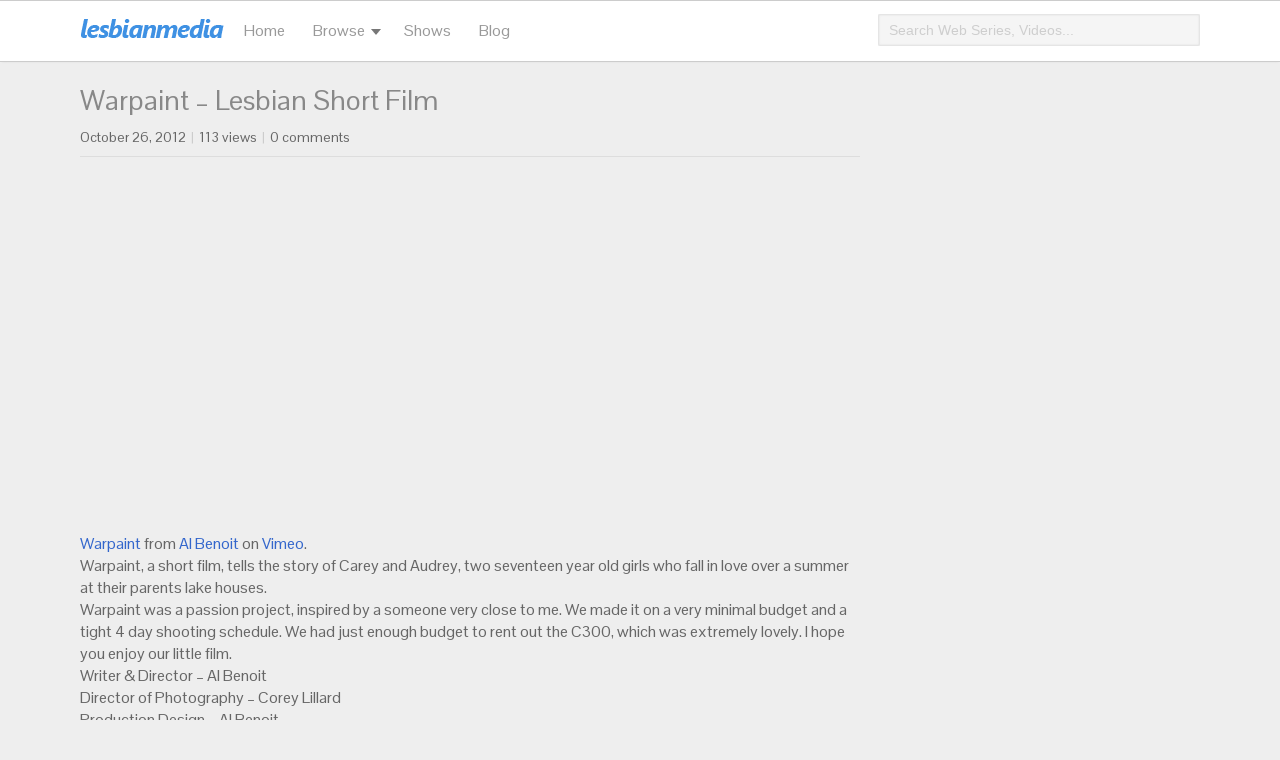

--- FILE ---
content_type: text/html; charset=UTF-8
request_url: https://blog.lesbianmedia.tv/warpaint-lesbian-short-film/
body_size: 8886
content:
<!DOCTYPE html>

<html lang="en-US" xmlns:fb="https://www.facebook.com/2008/fbml" xmlns:addthis="https://www.addthis.com/help/api-spec"  xmlns:og="http://ogp.me/ns#">

<head>

<meta charset="UTF-8" />

<meta name="viewport" content="width=device-width, user-scalable=no,initial-scale=1.0, minimum-scale=1.0, maximum-scale=1.0" />

<title>Warpaint &#8211; Lesbian Short Film &#8211; Lesbian Media Blog</title>
<meta name='robots' content='max-image-preview:large' />
	<style>img:is([sizes="auto" i], [sizes^="auto," i]) { contain-intrinsic-size: 3000px 1500px }</style>
	<script type="text/javascript">
/* <![CDATA[ */
window._wpemojiSettings = {"baseUrl":"https:\/\/s.w.org\/images\/core\/emoji\/15.0.3\/72x72\/","ext":".png","svgUrl":"https:\/\/s.w.org\/images\/core\/emoji\/15.0.3\/svg\/","svgExt":".svg","source":{"concatemoji":"https:\/\/blog.lesbianmedia.tv\/wp-includes\/js\/wp-emoji-release.min.js?ver=6.7.2"}};
/*! This file is auto-generated */
!function(i,n){var o,s,e;function c(e){try{var t={supportTests:e,timestamp:(new Date).valueOf()};sessionStorage.setItem(o,JSON.stringify(t))}catch(e){}}function p(e,t,n){e.clearRect(0,0,e.canvas.width,e.canvas.height),e.fillText(t,0,0);var t=new Uint32Array(e.getImageData(0,0,e.canvas.width,e.canvas.height).data),r=(e.clearRect(0,0,e.canvas.width,e.canvas.height),e.fillText(n,0,0),new Uint32Array(e.getImageData(0,0,e.canvas.width,e.canvas.height).data));return t.every(function(e,t){return e===r[t]})}function u(e,t,n){switch(t){case"flag":return n(e,"\ud83c\udff3\ufe0f\u200d\u26a7\ufe0f","\ud83c\udff3\ufe0f\u200b\u26a7\ufe0f")?!1:!n(e,"\ud83c\uddfa\ud83c\uddf3","\ud83c\uddfa\u200b\ud83c\uddf3")&&!n(e,"\ud83c\udff4\udb40\udc67\udb40\udc62\udb40\udc65\udb40\udc6e\udb40\udc67\udb40\udc7f","\ud83c\udff4\u200b\udb40\udc67\u200b\udb40\udc62\u200b\udb40\udc65\u200b\udb40\udc6e\u200b\udb40\udc67\u200b\udb40\udc7f");case"emoji":return!n(e,"\ud83d\udc26\u200d\u2b1b","\ud83d\udc26\u200b\u2b1b")}return!1}function f(e,t,n){var r="undefined"!=typeof WorkerGlobalScope&&self instanceof WorkerGlobalScope?new OffscreenCanvas(300,150):i.createElement("canvas"),a=r.getContext("2d",{willReadFrequently:!0}),o=(a.textBaseline="top",a.font="600 32px Arial",{});return e.forEach(function(e){o[e]=t(a,e,n)}),o}function t(e){var t=i.createElement("script");t.src=e,t.defer=!0,i.head.appendChild(t)}"undefined"!=typeof Promise&&(o="wpEmojiSettingsSupports",s=["flag","emoji"],n.supports={everything:!0,everythingExceptFlag:!0},e=new Promise(function(e){i.addEventListener("DOMContentLoaded",e,{once:!0})}),new Promise(function(t){var n=function(){try{var e=JSON.parse(sessionStorage.getItem(o));if("object"==typeof e&&"number"==typeof e.timestamp&&(new Date).valueOf()<e.timestamp+604800&&"object"==typeof e.supportTests)return e.supportTests}catch(e){}return null}();if(!n){if("undefined"!=typeof Worker&&"undefined"!=typeof OffscreenCanvas&&"undefined"!=typeof URL&&URL.createObjectURL&&"undefined"!=typeof Blob)try{var e="postMessage("+f.toString()+"("+[JSON.stringify(s),u.toString(),p.toString()].join(",")+"));",r=new Blob([e],{type:"text/javascript"}),a=new Worker(URL.createObjectURL(r),{name:"wpTestEmojiSupports"});return void(a.onmessage=function(e){c(n=e.data),a.terminate(),t(n)})}catch(e){}c(n=f(s,u,p))}t(n)}).then(function(e){for(var t in e)n.supports[t]=e[t],n.supports.everything=n.supports.everything&&n.supports[t],"flag"!==t&&(n.supports.everythingExceptFlag=n.supports.everythingExceptFlag&&n.supports[t]);n.supports.everythingExceptFlag=n.supports.everythingExceptFlag&&!n.supports.flag,n.DOMReady=!1,n.readyCallback=function(){n.DOMReady=!0}}).then(function(){return e}).then(function(){var e;n.supports.everything||(n.readyCallback(),(e=n.source||{}).concatemoji?t(e.concatemoji):e.wpemoji&&e.twemoji&&(t(e.twemoji),t(e.wpemoji)))}))}((window,document),window._wpemojiSettings);
/* ]]> */
</script>
<link rel="Shortcut Icon" type="image/x-icon" href="https://blog.lesbianmedia.tv/wp-content/themes/lesmedia/favicon.ico" />
<style id='wp-emoji-styles-inline-css' type='text/css'>

	img.wp-smiley, img.emoji {
		display: inline !important;
		border: none !important;
		box-shadow: none !important;
		height: 1em !important;
		width: 1em !important;
		margin: 0 0.07em !important;
		vertical-align: -0.1em !important;
		background: none !important;
		padding: 0 !important;
	}
</style>
<link rel='stylesheet' id='wp-block-library-css' href='https://blog.lesbianmedia.tv/wp-includes/css/dist/block-library/style.min.css?ver=6.7.2' type='text/css' media='all' />
<style id='classic-theme-styles-inline-css' type='text/css'>
/*! This file is auto-generated */
.wp-block-button__link{color:#fff;background-color:#32373c;border-radius:9999px;box-shadow:none;text-decoration:none;padding:calc(.667em + 2px) calc(1.333em + 2px);font-size:1.125em}.wp-block-file__button{background:#32373c;color:#fff;text-decoration:none}
</style>
<style id='global-styles-inline-css' type='text/css'>
:root{--wp--preset--aspect-ratio--square: 1;--wp--preset--aspect-ratio--4-3: 4/3;--wp--preset--aspect-ratio--3-4: 3/4;--wp--preset--aspect-ratio--3-2: 3/2;--wp--preset--aspect-ratio--2-3: 2/3;--wp--preset--aspect-ratio--16-9: 16/9;--wp--preset--aspect-ratio--9-16: 9/16;--wp--preset--color--black: #000000;--wp--preset--color--cyan-bluish-gray: #abb8c3;--wp--preset--color--white: #ffffff;--wp--preset--color--pale-pink: #f78da7;--wp--preset--color--vivid-red: #cf2e2e;--wp--preset--color--luminous-vivid-orange: #ff6900;--wp--preset--color--luminous-vivid-amber: #fcb900;--wp--preset--color--light-green-cyan: #7bdcb5;--wp--preset--color--vivid-green-cyan: #00d084;--wp--preset--color--pale-cyan-blue: #8ed1fc;--wp--preset--color--vivid-cyan-blue: #0693e3;--wp--preset--color--vivid-purple: #9b51e0;--wp--preset--gradient--vivid-cyan-blue-to-vivid-purple: linear-gradient(135deg,rgba(6,147,227,1) 0%,rgb(155,81,224) 100%);--wp--preset--gradient--light-green-cyan-to-vivid-green-cyan: linear-gradient(135deg,rgb(122,220,180) 0%,rgb(0,208,130) 100%);--wp--preset--gradient--luminous-vivid-amber-to-luminous-vivid-orange: linear-gradient(135deg,rgba(252,185,0,1) 0%,rgba(255,105,0,1) 100%);--wp--preset--gradient--luminous-vivid-orange-to-vivid-red: linear-gradient(135deg,rgba(255,105,0,1) 0%,rgb(207,46,46) 100%);--wp--preset--gradient--very-light-gray-to-cyan-bluish-gray: linear-gradient(135deg,rgb(238,238,238) 0%,rgb(169,184,195) 100%);--wp--preset--gradient--cool-to-warm-spectrum: linear-gradient(135deg,rgb(74,234,220) 0%,rgb(151,120,209) 20%,rgb(207,42,186) 40%,rgb(238,44,130) 60%,rgb(251,105,98) 80%,rgb(254,248,76) 100%);--wp--preset--gradient--blush-light-purple: linear-gradient(135deg,rgb(255,206,236) 0%,rgb(152,150,240) 100%);--wp--preset--gradient--blush-bordeaux: linear-gradient(135deg,rgb(254,205,165) 0%,rgb(254,45,45) 50%,rgb(107,0,62) 100%);--wp--preset--gradient--luminous-dusk: linear-gradient(135deg,rgb(255,203,112) 0%,rgb(199,81,192) 50%,rgb(65,88,208) 100%);--wp--preset--gradient--pale-ocean: linear-gradient(135deg,rgb(255,245,203) 0%,rgb(182,227,212) 50%,rgb(51,167,181) 100%);--wp--preset--gradient--electric-grass: linear-gradient(135deg,rgb(202,248,128) 0%,rgb(113,206,126) 100%);--wp--preset--gradient--midnight: linear-gradient(135deg,rgb(2,3,129) 0%,rgb(40,116,252) 100%);--wp--preset--font-size--small: 13px;--wp--preset--font-size--medium: 20px;--wp--preset--font-size--large: 36px;--wp--preset--font-size--x-large: 42px;--wp--preset--spacing--20: 0.44rem;--wp--preset--spacing--30: 0.67rem;--wp--preset--spacing--40: 1rem;--wp--preset--spacing--50: 1.5rem;--wp--preset--spacing--60: 2.25rem;--wp--preset--spacing--70: 3.38rem;--wp--preset--spacing--80: 5.06rem;--wp--preset--shadow--natural: 6px 6px 9px rgba(0, 0, 0, 0.2);--wp--preset--shadow--deep: 12px 12px 50px rgba(0, 0, 0, 0.4);--wp--preset--shadow--sharp: 6px 6px 0px rgba(0, 0, 0, 0.2);--wp--preset--shadow--outlined: 6px 6px 0px -3px rgba(255, 255, 255, 1), 6px 6px rgba(0, 0, 0, 1);--wp--preset--shadow--crisp: 6px 6px 0px rgba(0, 0, 0, 1);}:where(.is-layout-flex){gap: 0.5em;}:where(.is-layout-grid){gap: 0.5em;}body .is-layout-flex{display: flex;}.is-layout-flex{flex-wrap: wrap;align-items: center;}.is-layout-flex > :is(*, div){margin: 0;}body .is-layout-grid{display: grid;}.is-layout-grid > :is(*, div){margin: 0;}:where(.wp-block-columns.is-layout-flex){gap: 2em;}:where(.wp-block-columns.is-layout-grid){gap: 2em;}:where(.wp-block-post-template.is-layout-flex){gap: 1.25em;}:where(.wp-block-post-template.is-layout-grid){gap: 1.25em;}.has-black-color{color: var(--wp--preset--color--black) !important;}.has-cyan-bluish-gray-color{color: var(--wp--preset--color--cyan-bluish-gray) !important;}.has-white-color{color: var(--wp--preset--color--white) !important;}.has-pale-pink-color{color: var(--wp--preset--color--pale-pink) !important;}.has-vivid-red-color{color: var(--wp--preset--color--vivid-red) !important;}.has-luminous-vivid-orange-color{color: var(--wp--preset--color--luminous-vivid-orange) !important;}.has-luminous-vivid-amber-color{color: var(--wp--preset--color--luminous-vivid-amber) !important;}.has-light-green-cyan-color{color: var(--wp--preset--color--light-green-cyan) !important;}.has-vivid-green-cyan-color{color: var(--wp--preset--color--vivid-green-cyan) !important;}.has-pale-cyan-blue-color{color: var(--wp--preset--color--pale-cyan-blue) !important;}.has-vivid-cyan-blue-color{color: var(--wp--preset--color--vivid-cyan-blue) !important;}.has-vivid-purple-color{color: var(--wp--preset--color--vivid-purple) !important;}.has-black-background-color{background-color: var(--wp--preset--color--black) !important;}.has-cyan-bluish-gray-background-color{background-color: var(--wp--preset--color--cyan-bluish-gray) !important;}.has-white-background-color{background-color: var(--wp--preset--color--white) !important;}.has-pale-pink-background-color{background-color: var(--wp--preset--color--pale-pink) !important;}.has-vivid-red-background-color{background-color: var(--wp--preset--color--vivid-red) !important;}.has-luminous-vivid-orange-background-color{background-color: var(--wp--preset--color--luminous-vivid-orange) !important;}.has-luminous-vivid-amber-background-color{background-color: var(--wp--preset--color--luminous-vivid-amber) !important;}.has-light-green-cyan-background-color{background-color: var(--wp--preset--color--light-green-cyan) !important;}.has-vivid-green-cyan-background-color{background-color: var(--wp--preset--color--vivid-green-cyan) !important;}.has-pale-cyan-blue-background-color{background-color: var(--wp--preset--color--pale-cyan-blue) !important;}.has-vivid-cyan-blue-background-color{background-color: var(--wp--preset--color--vivid-cyan-blue) !important;}.has-vivid-purple-background-color{background-color: var(--wp--preset--color--vivid-purple) !important;}.has-black-border-color{border-color: var(--wp--preset--color--black) !important;}.has-cyan-bluish-gray-border-color{border-color: var(--wp--preset--color--cyan-bluish-gray) !important;}.has-white-border-color{border-color: var(--wp--preset--color--white) !important;}.has-pale-pink-border-color{border-color: var(--wp--preset--color--pale-pink) !important;}.has-vivid-red-border-color{border-color: var(--wp--preset--color--vivid-red) !important;}.has-luminous-vivid-orange-border-color{border-color: var(--wp--preset--color--luminous-vivid-orange) !important;}.has-luminous-vivid-amber-border-color{border-color: var(--wp--preset--color--luminous-vivid-amber) !important;}.has-light-green-cyan-border-color{border-color: var(--wp--preset--color--light-green-cyan) !important;}.has-vivid-green-cyan-border-color{border-color: var(--wp--preset--color--vivid-green-cyan) !important;}.has-pale-cyan-blue-border-color{border-color: var(--wp--preset--color--pale-cyan-blue) !important;}.has-vivid-cyan-blue-border-color{border-color: var(--wp--preset--color--vivid-cyan-blue) !important;}.has-vivid-purple-border-color{border-color: var(--wp--preset--color--vivid-purple) !important;}.has-vivid-cyan-blue-to-vivid-purple-gradient-background{background: var(--wp--preset--gradient--vivid-cyan-blue-to-vivid-purple) !important;}.has-light-green-cyan-to-vivid-green-cyan-gradient-background{background: var(--wp--preset--gradient--light-green-cyan-to-vivid-green-cyan) !important;}.has-luminous-vivid-amber-to-luminous-vivid-orange-gradient-background{background: var(--wp--preset--gradient--luminous-vivid-amber-to-luminous-vivid-orange) !important;}.has-luminous-vivid-orange-to-vivid-red-gradient-background{background: var(--wp--preset--gradient--luminous-vivid-orange-to-vivid-red) !important;}.has-very-light-gray-to-cyan-bluish-gray-gradient-background{background: var(--wp--preset--gradient--very-light-gray-to-cyan-bluish-gray) !important;}.has-cool-to-warm-spectrum-gradient-background{background: var(--wp--preset--gradient--cool-to-warm-spectrum) !important;}.has-blush-light-purple-gradient-background{background: var(--wp--preset--gradient--blush-light-purple) !important;}.has-blush-bordeaux-gradient-background{background: var(--wp--preset--gradient--blush-bordeaux) !important;}.has-luminous-dusk-gradient-background{background: var(--wp--preset--gradient--luminous-dusk) !important;}.has-pale-ocean-gradient-background{background: var(--wp--preset--gradient--pale-ocean) !important;}.has-electric-grass-gradient-background{background: var(--wp--preset--gradient--electric-grass) !important;}.has-midnight-gradient-background{background: var(--wp--preset--gradient--midnight) !important;}.has-small-font-size{font-size: var(--wp--preset--font-size--small) !important;}.has-medium-font-size{font-size: var(--wp--preset--font-size--medium) !important;}.has-large-font-size{font-size: var(--wp--preset--font-size--large) !important;}.has-x-large-font-size{font-size: var(--wp--preset--font-size--x-large) !important;}
:where(.wp-block-post-template.is-layout-flex){gap: 1.25em;}:where(.wp-block-post-template.is-layout-grid){gap: 1.25em;}
:where(.wp-block-columns.is-layout-flex){gap: 2em;}:where(.wp-block-columns.is-layout-grid){gap: 2em;}
:root :where(.wp-block-pullquote){font-size: 1.5em;line-height: 1.6;}
</style>
<link rel='stylesheet' id='dashicons-css' href='https://blog.lesbianmedia.tv/wp-includes/css/dashicons.min.css?ver=6.7.2' type='text/css' media='all' />
<link rel='stylesheet' id='post-views-counter-frontend-css' href='https://blog.lesbianmedia.tv/wp-content/plugins/post-views-counter/css/frontend.min.css?ver=1.5.2' type='text/css' media='all' />
<link rel='stylesheet' id='addthis_all_pages-css' href='https://blog.lesbianmedia.tv/wp-content/plugins/addthis/frontend/build/addthis_wordpress_public.min.css?ver=6.7.2' type='text/css' media='all' />
<link rel='stylesheet' id='lesmedia-css' href='https://blog.lesbianmedia.tv/wp-content/themes/lesmedia/style.css' type='text/css' media='all' />
<script type="text/javascript" id="post-views-counter-frontend-js-before">
/* <![CDATA[ */
var pvcArgsFrontend = {"mode":"js","postID":1055,"requestURL":"https:\/\/blog.lesbianmedia.tv\/wp-admin\/admin-ajax.php","nonce":"3e44e8cdd5","dataStorage":"cookies","multisite":false,"path":"\/","domain":""};
/* ]]> */
</script>
<script type="text/javascript" src="https://blog.lesbianmedia.tv/wp-content/plugins/post-views-counter/js/frontend.min.js?ver=1.5.2" id="post-views-counter-frontend-js"></script>
<script type="text/javascript" src="https://blog.lesbianmedia.tv/wp-includes/js/jquery/jquery.min.js?ver=3.7.1" id="jquery-core-js"></script>
<script type="text/javascript" src="https://blog.lesbianmedia.tv/wp-includes/js/jquery/jquery-migrate.min.js?ver=3.4.1" id="jquery-migrate-js"></script>
<script type="text/javascript" src="https://blog.lesbianmedia.tv/wp-content/themes/lesmedia/js/universal.js" id="universal-js"></script>
<link rel="https://api.w.org/" href="https://blog.lesbianmedia.tv/wp-json/" /><link rel="alternate" title="JSON" type="application/json" href="https://blog.lesbianmedia.tv/wp-json/wp/v2/posts/1055" /><link rel="alternate" title="oEmbed (JSON)" type="application/json+oembed" href="https://blog.lesbianmedia.tv/wp-json/oembed/1.0/embed?url=https%3A%2F%2Fblog.lesbianmedia.tv%2Fwarpaint-lesbian-short-film%2F" />
<link rel="alternate" title="oEmbed (XML)" type="text/xml+oembed" href="https://blog.lesbianmedia.tv/wp-json/oembed/1.0/embed?url=https%3A%2F%2Fblog.lesbianmedia.tv%2Fwarpaint-lesbian-short-film%2F&#038;format=xml" />
<meta name="msvalidate.01" content="AC341A3798327F3058B1FDD99B798B94" />
<meta name="google-site-verification" content="Bjpmp9xjgODNmnoxGD4s42LVfrsbmgypz5uHZAaydFQ" />

<!-- START - Open Graph and Twitter Card Tags 3.3.5 -->
 <!-- Facebook Open Graph -->
  <meta property="og:locale" content="en_US"/>
  <meta property="og:site_name" content="Lesbian Media Blog"/>
  <meta property="og:title" content="Warpaint - Lesbian Short Film"/>
  <meta property="og:url" content="https://blog.lesbianmedia.tv/warpaint-lesbian-short-film/"/>
  <meta property="og:type" content="article"/>
  <meta property="og:description" content="Warpaint from Al Benoit on Vimeo.Warpaint, a short film, tells the story of Carey and Audrey, two seventeen year old girls who fall in love over a summer at the"/>
  <meta property="og:image" content="https://blog.lesbianmedia.tv/wp-content/uploads/2012/10/Warpaint.jpg"/>
  <meta property="og:image:url" content="https://blog.lesbianmedia.tv/wp-content/uploads/2012/10/Warpaint.jpg"/>
  <meta property="og:image:secure_url" content="https://blog.lesbianmedia.tv/wp-content/uploads/2012/10/Warpaint.jpg"/>
  <meta property="article:published_time" content="2012-10-26T22:27:00-05:00"/>
  <meta property="article:modified_time" content="2014-12-23T19:31:53-06:00" />
  <meta property="og:updated_time" content="2014-12-23T19:31:53-06:00" />
  <meta property="article:section" content="Lesbian Short Film"/>
  <meta property="article:section" content="Videos"/>
 <!-- Google+ / Schema.org -->
  <meta itemprop="name" content="Warpaint - Lesbian Short Film"/>
  <meta itemprop="headline" content="Warpaint - Lesbian Short Film"/>
  <meta itemprop="description" content="Warpaint from Al Benoit on Vimeo.Warpaint, a short film, tells the story of Carey and Audrey, two seventeen year old girls who fall in love over a summer at the"/>
  <meta itemprop="image" content="https://blog.lesbianmedia.tv/wp-content/uploads/2012/10/Warpaint.jpg"/>
  <meta itemprop="datePublished" content="2012-10-26"/>
  <meta itemprop="dateModified" content="2014-12-23T19:31:53-06:00" />
  <meta itemprop="author" content="lesmedia"/>
  <link rel="publisher" href="https://plus.google.com/b/102592688733695094257/102592688733695094257/about?cfem=1"/>
  <!--<meta itemprop="publisher" content="Lesbian Media Blog"/>--> <!-- To solve: The attribute publisher.itemtype has an invalid value -->
 <!-- Twitter Cards -->
  <meta name="twitter:title" content="Warpaint - Lesbian Short Film"/>
  <meta name="twitter:url" content="https://blog.lesbianmedia.tv/warpaint-lesbian-short-film/"/>
  <meta name="twitter:description" content="Warpaint from Al Benoit on Vimeo.Warpaint, a short film, tells the story of Carey and Audrey, two seventeen year old girls who fall in love over a summer at the"/>
  <meta name="twitter:image" content="https://blog.lesbianmedia.tv/wp-content/uploads/2012/10/Warpaint.jpg"/>
  <meta name="twitter:card" content="summary_large_image"/>
  <meta name="twitter:site" content="@lesmedia"/>
 <!-- SEO -->
  <link rel="canonical" href="https://blog.lesbianmedia.tv/warpaint-lesbian-short-film/"/>
  <meta name="description" content="Warpaint from Al Benoit on Vimeo.Warpaint, a short film, tells the story of Carey and Audrey, two seventeen year old girls who fall in love over a summer at the"/>
  <meta name="author" content="lesmedia"/>
 <!-- Misc. tags -->
 <!-- is_singular -->
<!-- END - Open Graph and Twitter Card Tags 3.3.5 -->
	

</head>

<body class="post-template-default single single-post postid-1055 single-format-standard">

  <section id="header-wrapper">
  
    <header id="header">
      
      <nav id="mobile-menu-btn"></nav>
      <aside id="aside-menu-panel">
        <div id="aside-menu-panel-close"></div>
        <div id="aside-menu">
          <ul>
            <li><a href="https://www.lesbianmedia.tv">Home</a></li>
            <li><a href="https://blog.lesbianmedia.tv/">Blog</a></li>
            <li><a href="https://www.lesbianmedia.tv/channel/movies">Movies</a></li>
            <li><a href="https://www.lesbianmedia.tv/channel/music-videos">Music Videos</a></li>
            <li><a href="https://www.lesbianmedia.tv/channel/short-films">Short Films</a></li>
            <li><a href="https://www.lesbianmedia.tv/channel/trailers">Trailers</a></li>
            <li><a href="https://www.lesbianmedia.tv/channel/tv-shows">TV Shows</a></li>
            <li><a href="https://www.lesbianmedia.tv/channel/web-series">Web Series</a></li>
            <li><a href="https://www.lesbianmedia.tv/channel/videos">Videos</a></li>
          </ul>
        </div>
      </aside>
      <div id="aside-menu-overlay"></div>

      <div id="logo">

        <a href="https://blog.lesbianmedia.tv/" title="Lesbian Media Blog">

          <img src="https://blog.lesbianmedia.tv/wp-content/themes/lesmedia/style/logo.png" alt="" />

        </a>

      </div>
        
        <ul id="top-nav">
          <li><a href="https://www.lesbianmedia.tv/">Home</a></li>
          <li><a class="drop">Browse</a>
            <ul class="down">
              <li><a href="https://www.lesbianmedia.tv/channel/music-videos">Music Videos</a></li>
              <li><a href="https://www.lesbianmedia.tv/channel/short-films">Short Films</a></li>
              <li><a href="https://www.lesbianmedia.tv/channel/trailers">Trailers</a></li>
              <li><a href="https://www.lesbianmedia.tv/channel/tv-shows">TV Shows</a></li>
              <li><a href="https://www.lesbianmedia.tv/channel/web-series">Web Series</a></li>
              <li><a href="https://www.lesbianmedia.tv/channel/videos">Videos</a></li>
            </ul>
          </li>
          <li><a href="https://www.lesbianmedia.tv/shows">Shows</a></li>
          <li><a href="https://blog.lesbianmedia.tv/">Blog</a></li>
          <li><a href=""></a></li>
        </ul>
        
        <div id="mobile-search">
        <div id="mobile-search-btn"></div>
        <div id="mobile-search-box">
          <form id="mobile-search-form" name="searchform" action="https://blog.lesbianmedia.tv/" method="get" autocomplete="off">
            <input id="mobile-search-input" type="text" name="s" placeholder="Search Movies, TV Shows..." /> 
          </form>
        </div>
        </div>

        <div id="search-bar">
        <form id="search-form" name="search-form" action="https://blog.lesbianmedia.tv/" method="get" autocomplete="off">
          <input id="search-input" type="text" name="s" placeholder="Search Web Series, Videos..." /> 
        </form>              
        </div> <!-- end #searhbar -->

    </header>

  </section>
<div id="content-wrapper">
  
  <section id="main-content" role="main">
      <article id="post-1055" class="post-1055 type-post status-publish format-standard has-post-thumbnail category-lesbian-short-film category-videos post">
  
    <header>
    
      <h1 class="post-title"><a href="https://blog.lesbianmedia.tv/warpaint-lesbian-short-film/" title="Warpaint &#8211; Lesbian Short Film" rel="bookmark">Warpaint &#8211; Lesbian Short Film</a></h1> 

      <section class="post-meta">
        <span class="post-date">October 26, 2012</span>
        <span class="meta-sep">|</span>
        <span class="meta-date">113 views </span>
        <span class="meta-sep">|</span>
        <span class="post-date"><span class="dsq-postid" data-dsqidentifier="1055 http://blog.lesbianmedia.tv/2012/10/26/warpaint-lesbian-short-film/">0</span> comments</span>
        
         
      </section>
    
    </header>
  
    <section class="post-entry">
      <div class="at-above-post addthis_tool" data-url="https://blog.lesbianmedia.tv/warpaint-lesbian-short-film/"></div><p><iframe allowfullscreen="allowfullscreen" frameborder="0" height="360" mozallowfullscreen="mozallowfullscreen" src="http://player.vimeo.com/video/52055140?title=0&amp;byline=0&amp;portrait=0&amp;badge=0&amp;color=ffffff" webkitallowfullscreen="webkitallowfullscreen" width="610"></iframe> <br /><a href="http://vimeo.com/52055140">Warpaint</a> from <a href="http://vimeo.com/user9000482">Al Benoit</a> on <a href="http://vimeo.com/">Vimeo</a>.</p>
<p>Warpaint, a short film, tells the story of Carey and Audrey, two seventeen year old girls who fall in love over a summer at their parents lake houses.</p>
<p>Warpaint was a passion project, inspired by a someone very close to me. We made it on a very minimal budget and a tight 4 day shooting schedule. We had just enough budget to rent out the C300, which was extremely lovely. I hope you enjoy our little film.</p>
<p>Writer &amp; Director &#8211; Al Benoit<br />Director of Photography &#8211; Corey Lillard<br />Production Design &#8211; Al Benoit<br />Sound Design &#8211; Matt Mazzone<br />Editor &#8211; Cady Perez<br />Sound Mixer &#8211; Michael McConeghy<br />Gaffer &#8211; Chris Owsiany<br />Grip &#8211; Zach Craft</p>
<p>Warpaint Tumblr : <a href="http://warpaint-shortfilm.tumblr.com/">warpaint-shortfilm.tumblr.com/</a><br />Website: <a href="http://albenoit.virb.com/">albenoit.virb.com/</a></p>
<div style="clear: both; text-align: center;"><a href="http://blog.lesbianmedia.tv/wp-content/uploads/2012/10/Warpaint.jpg" style="clear: left; float: left; margin-bottom: 1em; margin-right: 1em;"><img decoding="async" border="0" src="http://blog.lesbianmedia.tv/wp-content/uploads/2012/10/Warpaint.jpg" /></a></div>
<!-- AddThis Advanced Settings above via filter on the_content --><!-- AddThis Advanced Settings below via filter on the_content --><!-- AddThis Advanced Settings generic via filter on the_content --><!-- AddThis Share Buttons above via filter on the_content --><!-- AddThis Share Buttons below via filter on the_content --><div class="at-below-post addthis_tool" data-url="https://blog.lesbianmedia.tv/warpaint-lesbian-short-film/"></div><!-- AddThis Share Buttons generic via filter on the_content -->    </section>
  
    <footer class="post-footer">
      <div class="post-tags"><ul class="post-categories">
	<li><a href="https://blog.lesbianmedia.tv/category/lesbian-short-film/" rel="category tag">Lesbian Short Film</a></li>
	<li><a href="https://blog.lesbianmedia.tv/category/videos/" rel="category tag">Videos</a></li></ul> </div> 
      <div class="post-share"></div>
    </footer> 
      
  </article>      <section id="post-related">
    <div id="post-related-widget-3" class="post-widget widget_post-related-widget"><h3 class="post-widget-title">You May Also Like:</h3>
				<div class="post-related-item">
				  <a href="https://blog.lesbianmedia.tv/wiet-anna-scenes-december-2-part-2/" title="" rel="bookmark"><img width="200" height="114" src="https://blog.lesbianmedia.tv/wp-content/uploads/2015/01/Wiet-Anna-dec1p1.jpg" class="attachment-200x220 size-200x220 wp-post-image" alt="" decoding="async" loading="lazy" srcset="https://blog.lesbianmedia.tv/wp-content/uploads/2015/01/Wiet-Anna-dec1p1.jpg 633w, https://blog.lesbianmedia.tv/wp-content/uploads/2015/01/Wiet-Anna-dec1p1-300x171.jpg 300w" sizes="auto, (max-width: 200px) 100vw, 200px" /></a>
				  <h4>
				    <a href="https://blog.lesbianmedia.tv/wiet-anna-scenes-december-2-part-2/">Wiet &#038; Anna Scenes December 2 (Part 2)</a>
			      </h4>
		        </div>
				<div class="post-related-item">
				  <a href="https://blog.lesbianmedia.tv/she-a-short-film/" title="" rel="bookmark"><img width="200" height="113" src="https://blog.lesbianmedia.tv/wp-content/uploads/2014/12/SHE.jpg" class="attachment-200x220 size-200x220 wp-post-image" alt="" decoding="async" loading="lazy" srcset="https://blog.lesbianmedia.tv/wp-content/uploads/2014/12/SHE.jpg 1280w, https://blog.lesbianmedia.tv/wp-content/uploads/2014/12/SHE-300x169.jpg 300w, https://blog.lesbianmedia.tv/wp-content/uploads/2014/12/SHE-1024x576.jpg 1024w" sizes="auto, (max-width: 200px) 100vw, 200px" /></a>
				  <h4>
				    <a href="https://blog.lesbianmedia.tv/she-a-short-film/">She &#8211; A Short Film</a>
			      </h4>
		        </div>
				<div class="post-related-item">
				  <a href="https://blog.lesbianmedia.tv/straight-girls-anonymous/" title="" rel="bookmark"><img width="200" height="113" src="https://blog.lesbianmedia.tv/wp-content/uploads/2014/11/unnamed1.jpg" class="attachment-200x220 size-200x220 wp-post-image" alt="" decoding="async" loading="lazy" srcset="https://blog.lesbianmedia.tv/wp-content/uploads/2014/11/unnamed1.jpg 640w, https://blog.lesbianmedia.tv/wp-content/uploads/2014/11/unnamed1-300x169.jpg 300w" sizes="auto, (max-width: 200px) 100vw, 200px" /></a>
				  <h4>
				    <a href="https://blog.lesbianmedia.tv/straight-girls-anonymous/">Straight Girls Anonymous</a>
			      </h4>
		        </div>
				<div class="post-related-item">
				  <a href="https://blog.lesbianmedia.tv/in-their-absence/" title="" rel="bookmark"><img width="200" height="113" src="https://blog.lesbianmedia.tv/wp-content/uploads/2014/11/unnamed2.jpg" class="attachment-200x220 size-200x220 wp-post-image" alt="" decoding="async" loading="lazy" srcset="https://blog.lesbianmedia.tv/wp-content/uploads/2014/11/unnamed2.jpg 640w, https://blog.lesbianmedia.tv/wp-content/uploads/2014/11/unnamed2-300x169.jpg 300w" sizes="auto, (max-width: 200px) 100vw, 200px" /></a>
				  <h4>
				    <a href="https://blog.lesbianmedia.tv/in-their-absence/">In Their Absence</a>
			      </h4>
		        </div>
				<div class="post-related-item">
				  <a href="https://blog.lesbianmedia.tv/we-were-monsters-and-detectives-short-film/" title="" rel="bookmark"><img width="200" height="119" src="https://blog.lesbianmedia.tv/wp-content/uploads/2014/09/We-2BWere-2BMonsters-2BAnd-2BDetectives.jpg" class="attachment-200x220 size-200x220 wp-post-image" alt="" decoding="async" loading="lazy" srcset="https://blog.lesbianmedia.tv/wp-content/uploads/2014/09/We-2BWere-2BMonsters-2BAnd-2BDetectives.jpg 960w, https://blog.lesbianmedia.tv/wp-content/uploads/2014/09/We-2BWere-2BMonsters-2BAnd-2BDetectives-300x178.jpg 300w" sizes="auto, (max-width: 200px) 100vw, 200px" /></a>
				  <h4>
				    <a href="https://blog.lesbianmedia.tv/we-were-monsters-and-detectives-short-film/">We Were Monsters And Detectives &#8211; Short Film</a>
			      </h4>
		        </div>
				<div class="post-related-item">
				  <a href="https://blog.lesbianmedia.tv/together-forever-short-film/" title="" rel="bookmark"><img width="200" height="111" src="https://blog.lesbianmedia.tv/wp-content/uploads/2014/08/Together-2BForever.jpg" class="attachment-200x220 size-200x220 wp-post-image" alt="" decoding="async" loading="lazy" srcset="https://blog.lesbianmedia.tv/wp-content/uploads/2014/08/Together-2BForever.jpg 640w, https://blog.lesbianmedia.tv/wp-content/uploads/2014/08/Together-2BForever-300x167.jpg 300w" sizes="auto, (max-width: 200px) 100vw, 200px" /></a>
				  <h4>
				    <a href="https://blog.lesbianmedia.tv/together-forever-short-film/">Together Forever &#8211; Short Film</a>
			      </h4>
		        </div></div>    </section>  
<div id="disqus_thread"></div>
  </section>

<!-- sidebar -->

  <div style="clear: both;"></div>

</div>
  
<div id="text-50" class="banner-ad widget_text">			<div class="textwidget"><script src="//ap.lijit.com/www/delivery/fpi.js?z=474624&width=728&height=90"></script> </div>
		</div>  
  
    <section id="footer-wrapper">
  
      <footer id="footer">
    
        <div id="footer-left">
        
          <div id="footer-links"> 
            <a href="https://www.lesbianmedia.tv/page/privacy-policy">Privacy Policy</a> <span class="sep">|</span> 
            <a href="https://www.lesbianmedia.tv/page/terms-of-use">Terms of Use</a>  <span class="sep">|</span> 
            <a href="https://www.lesbianmedia.tv/page/contact-us">Contact Us</a>  <span class="sep">|</span> 
            <a href="https://www.lesbianmedia.tv/page/dmca.html">DMCA</a>  <span class="sep">|</span>  
            <a href="https://www.lesbianmedia.tv/newsletter/subscribe">Newsletter</a>  <span class="sep">|</span> 
            <a href="https://plus.google.com/102592688733695094257" rel="publisher">Google+</a> 
          </div>
    
          <div id="footer-copyright">
            &copy; 2026 Lesbian Media          </div>
          
        </div>
    
        <div id="footer-right">
          <a href="https://twitter.com/lesmedia" target="_blank"><img src="https://blog.lesbianmedia.tv/wp-content/themes/lesmedia/style/twitter-logo.svg" width="28" height="28" alt="Lesbian Media's Twitter"></a>
          <a href="https://www.youtube.com/user/LesMediaVideo" target="_blank"><img src="https://blog.lesbianmedia.tv/wp-content/themes/lesmedia/style/youtube-logo.svg" width="28" height="28" alt="Lesbian Media's Youtube"></a>
        </div>
         
      </footer>
  
    </section>
    
	<script type="text/javascript">
    amzn_assoc_ad_type = "link_enhancement_widget";
    amzn_assoc_tracking_id = "lesm0c-20";
    amzn_assoc_linkid = "6ca1596897dc287876dbb7339d4a8db5";
    amzn_assoc_placement = "";
    amzn_assoc_marketplace = "amazon";
    amzn_assoc_region = "US";
</script>
<script src="//ws-na.amazon-adsystem.com/widgets/q?ServiceVersion=20070822&Operation=GetScript&ID=OneJS&WS=1&MarketPlace=US"></script>
<!-- Analytics -->
<script>
  (function(i,s,o,g,r,a,m){i['GoogleAnalyticsObject']=r;i[r]=i[r]||function(){
  (i[r].q=i[r].q||[]).push(arguments)},i[r].l=1*new Date();a=s.createElement(o),
  m=s.getElementsByTagName(o)[0];a.async=1;a.src=g;m.parentNode.insertBefore(a,m)
  })(window,document,'script','//www.google-analytics.com/analytics.js','ga');

  ga('create', 'UA-57431216-3', 'auto');
  ga('send', 'pageview');

</script>
<script data-cfasync="false" type="text/javascript">if (window.addthis_product === undefined) { window.addthis_product = "wpp"; } if (window.wp_product_version === undefined) { window.wp_product_version = "wpp-6.2.7"; } if (window.addthis_share === undefined) { window.addthis_share = {"passthrough":{"twitter":{"via":"lesmedia"}},"url_transforms":{"shorten":{"twitter":"bitly"}},"shorteners":{"bitly":{}}}; } if (window.addthis_config === undefined) { window.addthis_config = {"data_track_clickback":true,"ignore_server_config":true,"ui_atversion":"300"}; } if (window.addthis_layers === undefined) { window.addthis_layers = {}; } if (window.addthis_layers_tools === undefined) { window.addthis_layers_tools = [{"share":{"counts":"none","numPreferredServices":5,"mobile":false,"position":"left","theme":"transparent"}},{"dock":{"follow":"off","buttonBarTheme":"light","buttonBarPosition":"bottom"}}]; } else { window.addthis_layers_tools.push({"share":{"counts":"none","numPreferredServices":5,"mobile":false,"position":"left","theme":"transparent"}}); window.addthis_layers_tools.push({"dock":{"follow":"off","buttonBarTheme":"light","buttonBarPosition":"bottom"}});  } if (window.addthis_plugin_info === undefined) { window.addthis_plugin_info = {"info_status":"enabled","cms_name":"WordPress","plugin_name":"Share Buttons by AddThis","plugin_version":"6.2.7","plugin_mode":"WordPress","anonymous_profile_id":"wp-164eafebc56802b1453c3214b1456aa5","page_info":{"template":"posts","post_type":""},"sharing_enabled_on_post_via_metabox":false}; } 
                    (function() {
                      var first_load_interval_id = setInterval(function () {
                        if (typeof window.addthis !== 'undefined') {
                          window.clearInterval(first_load_interval_id);
                          if (typeof window.addthis_layers !== 'undefined' && Object.getOwnPropertyNames(window.addthis_layers).length > 0) {
                            window.addthis.layers(window.addthis_layers);
                          }
                          if (Array.isArray(window.addthis_layers_tools)) {
                            for (i = 0; i < window.addthis_layers_tools.length; i++) {
                              window.addthis.layers(window.addthis_layers_tools[i]);
                            }
                          }
                        }
                     },1000)
                    }());
                </script> <script data-cfasync="false" type="text/javascript" src="https://s7.addthis.com/js/300/addthis_widget.js#pubid=lesmedia" async="async"></script><script type="text/javascript" id="disqus_count-js-extra">
/* <![CDATA[ */
var countVars = {"disqusShortname":"lesmedia"};
/* ]]> */
</script>
<script type="text/javascript" src="https://blog.lesbianmedia.tv/wp-content/plugins/disqus-comment-system/public/js/comment_count.js?ver=3.1.2" id="disqus_count-js"></script>
<script type="text/javascript" id="disqus_embed-js-extra">
/* <![CDATA[ */
var embedVars = {"disqusConfig":{"integration":"wordpress 3.1.2"},"disqusIdentifier":"1055 http:\/\/blog.lesbianmedia.tv\/2012\/10\/26\/warpaint-lesbian-short-film\/","disqusShortname":"lesmedia","disqusTitle":"Warpaint \u2013 Lesbian Short Film","disqusUrl":"https:\/\/blog.lesbianmedia.tv\/warpaint-lesbian-short-film\/","postId":"1055"};
/* ]]> */
</script>
<script type="text/javascript" src="https://blog.lesbianmedia.tv/wp-content/plugins/disqus-comment-system/public/js/comment_embed.js?ver=3.1.2" id="disqus_embed-js"></script>

  </body>

</html>

--- FILE ---
content_type: text/html; charset=UTF-8
request_url: https://blog.lesbianmedia.tv/wp-admin/admin-ajax.php
body_size: -261
content:
{"post_id":1055,"counted":false,"storage":[],"type":"post"}